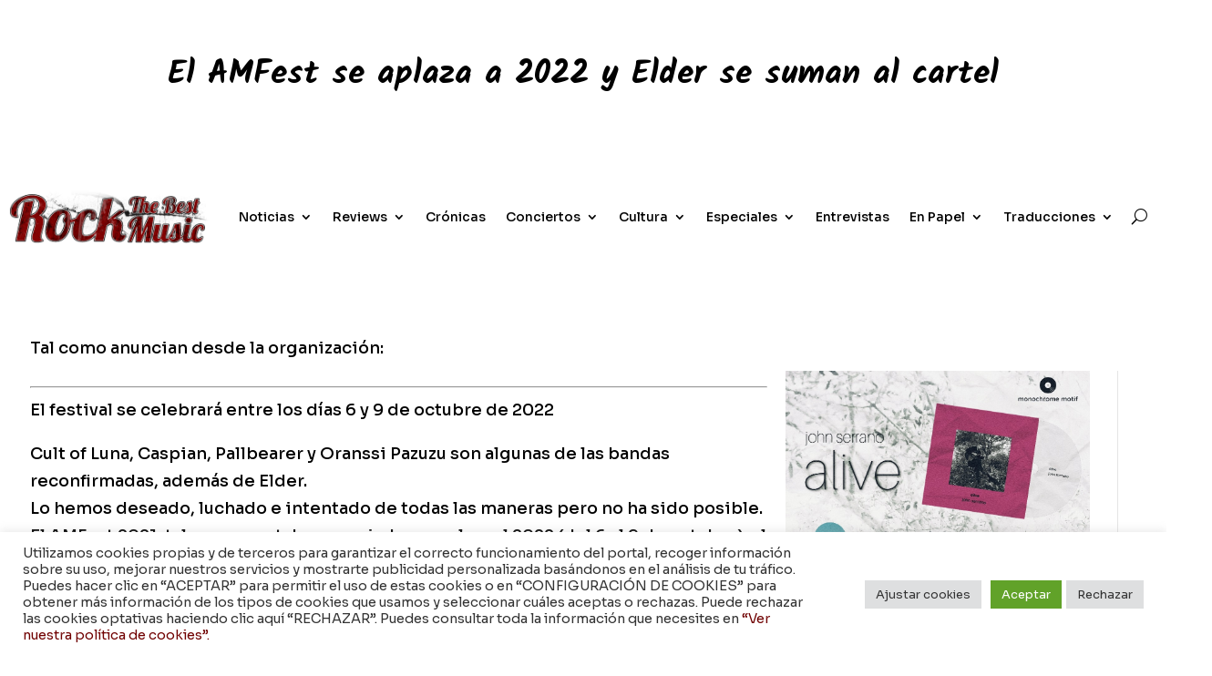

--- FILE ---
content_type: text/html; charset=utf-8
request_url: https://www.google.com/recaptcha/api2/anchor?ar=1&k=6Ld4kMcUAAAAAD0KP2naWi4n6bGvNK3W93x9hdPP&co=aHR0cHM6Ly9yb2NrdGhlYmVzdG11c2ljLmNvbTo0NDM.&hl=en&v=N67nZn4AqZkNcbeMu4prBgzg&size=invisible&anchor-ms=20000&execute-ms=30000&cb=es1tiljvznaw
body_size: 48828
content:
<!DOCTYPE HTML><html dir="ltr" lang="en"><head><meta http-equiv="Content-Type" content="text/html; charset=UTF-8">
<meta http-equiv="X-UA-Compatible" content="IE=edge">
<title>reCAPTCHA</title>
<style type="text/css">
/* cyrillic-ext */
@font-face {
  font-family: 'Roboto';
  font-style: normal;
  font-weight: 400;
  font-stretch: 100%;
  src: url(//fonts.gstatic.com/s/roboto/v48/KFO7CnqEu92Fr1ME7kSn66aGLdTylUAMa3GUBHMdazTgWw.woff2) format('woff2');
  unicode-range: U+0460-052F, U+1C80-1C8A, U+20B4, U+2DE0-2DFF, U+A640-A69F, U+FE2E-FE2F;
}
/* cyrillic */
@font-face {
  font-family: 'Roboto';
  font-style: normal;
  font-weight: 400;
  font-stretch: 100%;
  src: url(//fonts.gstatic.com/s/roboto/v48/KFO7CnqEu92Fr1ME7kSn66aGLdTylUAMa3iUBHMdazTgWw.woff2) format('woff2');
  unicode-range: U+0301, U+0400-045F, U+0490-0491, U+04B0-04B1, U+2116;
}
/* greek-ext */
@font-face {
  font-family: 'Roboto';
  font-style: normal;
  font-weight: 400;
  font-stretch: 100%;
  src: url(//fonts.gstatic.com/s/roboto/v48/KFO7CnqEu92Fr1ME7kSn66aGLdTylUAMa3CUBHMdazTgWw.woff2) format('woff2');
  unicode-range: U+1F00-1FFF;
}
/* greek */
@font-face {
  font-family: 'Roboto';
  font-style: normal;
  font-weight: 400;
  font-stretch: 100%;
  src: url(//fonts.gstatic.com/s/roboto/v48/KFO7CnqEu92Fr1ME7kSn66aGLdTylUAMa3-UBHMdazTgWw.woff2) format('woff2');
  unicode-range: U+0370-0377, U+037A-037F, U+0384-038A, U+038C, U+038E-03A1, U+03A3-03FF;
}
/* math */
@font-face {
  font-family: 'Roboto';
  font-style: normal;
  font-weight: 400;
  font-stretch: 100%;
  src: url(//fonts.gstatic.com/s/roboto/v48/KFO7CnqEu92Fr1ME7kSn66aGLdTylUAMawCUBHMdazTgWw.woff2) format('woff2');
  unicode-range: U+0302-0303, U+0305, U+0307-0308, U+0310, U+0312, U+0315, U+031A, U+0326-0327, U+032C, U+032F-0330, U+0332-0333, U+0338, U+033A, U+0346, U+034D, U+0391-03A1, U+03A3-03A9, U+03B1-03C9, U+03D1, U+03D5-03D6, U+03F0-03F1, U+03F4-03F5, U+2016-2017, U+2034-2038, U+203C, U+2040, U+2043, U+2047, U+2050, U+2057, U+205F, U+2070-2071, U+2074-208E, U+2090-209C, U+20D0-20DC, U+20E1, U+20E5-20EF, U+2100-2112, U+2114-2115, U+2117-2121, U+2123-214F, U+2190, U+2192, U+2194-21AE, U+21B0-21E5, U+21F1-21F2, U+21F4-2211, U+2213-2214, U+2216-22FF, U+2308-230B, U+2310, U+2319, U+231C-2321, U+2336-237A, U+237C, U+2395, U+239B-23B7, U+23D0, U+23DC-23E1, U+2474-2475, U+25AF, U+25B3, U+25B7, U+25BD, U+25C1, U+25CA, U+25CC, U+25FB, U+266D-266F, U+27C0-27FF, U+2900-2AFF, U+2B0E-2B11, U+2B30-2B4C, U+2BFE, U+3030, U+FF5B, U+FF5D, U+1D400-1D7FF, U+1EE00-1EEFF;
}
/* symbols */
@font-face {
  font-family: 'Roboto';
  font-style: normal;
  font-weight: 400;
  font-stretch: 100%;
  src: url(//fonts.gstatic.com/s/roboto/v48/KFO7CnqEu92Fr1ME7kSn66aGLdTylUAMaxKUBHMdazTgWw.woff2) format('woff2');
  unicode-range: U+0001-000C, U+000E-001F, U+007F-009F, U+20DD-20E0, U+20E2-20E4, U+2150-218F, U+2190, U+2192, U+2194-2199, U+21AF, U+21E6-21F0, U+21F3, U+2218-2219, U+2299, U+22C4-22C6, U+2300-243F, U+2440-244A, U+2460-24FF, U+25A0-27BF, U+2800-28FF, U+2921-2922, U+2981, U+29BF, U+29EB, U+2B00-2BFF, U+4DC0-4DFF, U+FFF9-FFFB, U+10140-1018E, U+10190-1019C, U+101A0, U+101D0-101FD, U+102E0-102FB, U+10E60-10E7E, U+1D2C0-1D2D3, U+1D2E0-1D37F, U+1F000-1F0FF, U+1F100-1F1AD, U+1F1E6-1F1FF, U+1F30D-1F30F, U+1F315, U+1F31C, U+1F31E, U+1F320-1F32C, U+1F336, U+1F378, U+1F37D, U+1F382, U+1F393-1F39F, U+1F3A7-1F3A8, U+1F3AC-1F3AF, U+1F3C2, U+1F3C4-1F3C6, U+1F3CA-1F3CE, U+1F3D4-1F3E0, U+1F3ED, U+1F3F1-1F3F3, U+1F3F5-1F3F7, U+1F408, U+1F415, U+1F41F, U+1F426, U+1F43F, U+1F441-1F442, U+1F444, U+1F446-1F449, U+1F44C-1F44E, U+1F453, U+1F46A, U+1F47D, U+1F4A3, U+1F4B0, U+1F4B3, U+1F4B9, U+1F4BB, U+1F4BF, U+1F4C8-1F4CB, U+1F4D6, U+1F4DA, U+1F4DF, U+1F4E3-1F4E6, U+1F4EA-1F4ED, U+1F4F7, U+1F4F9-1F4FB, U+1F4FD-1F4FE, U+1F503, U+1F507-1F50B, U+1F50D, U+1F512-1F513, U+1F53E-1F54A, U+1F54F-1F5FA, U+1F610, U+1F650-1F67F, U+1F687, U+1F68D, U+1F691, U+1F694, U+1F698, U+1F6AD, U+1F6B2, U+1F6B9-1F6BA, U+1F6BC, U+1F6C6-1F6CF, U+1F6D3-1F6D7, U+1F6E0-1F6EA, U+1F6F0-1F6F3, U+1F6F7-1F6FC, U+1F700-1F7FF, U+1F800-1F80B, U+1F810-1F847, U+1F850-1F859, U+1F860-1F887, U+1F890-1F8AD, U+1F8B0-1F8BB, U+1F8C0-1F8C1, U+1F900-1F90B, U+1F93B, U+1F946, U+1F984, U+1F996, U+1F9E9, U+1FA00-1FA6F, U+1FA70-1FA7C, U+1FA80-1FA89, U+1FA8F-1FAC6, U+1FACE-1FADC, U+1FADF-1FAE9, U+1FAF0-1FAF8, U+1FB00-1FBFF;
}
/* vietnamese */
@font-face {
  font-family: 'Roboto';
  font-style: normal;
  font-weight: 400;
  font-stretch: 100%;
  src: url(//fonts.gstatic.com/s/roboto/v48/KFO7CnqEu92Fr1ME7kSn66aGLdTylUAMa3OUBHMdazTgWw.woff2) format('woff2');
  unicode-range: U+0102-0103, U+0110-0111, U+0128-0129, U+0168-0169, U+01A0-01A1, U+01AF-01B0, U+0300-0301, U+0303-0304, U+0308-0309, U+0323, U+0329, U+1EA0-1EF9, U+20AB;
}
/* latin-ext */
@font-face {
  font-family: 'Roboto';
  font-style: normal;
  font-weight: 400;
  font-stretch: 100%;
  src: url(//fonts.gstatic.com/s/roboto/v48/KFO7CnqEu92Fr1ME7kSn66aGLdTylUAMa3KUBHMdazTgWw.woff2) format('woff2');
  unicode-range: U+0100-02BA, U+02BD-02C5, U+02C7-02CC, U+02CE-02D7, U+02DD-02FF, U+0304, U+0308, U+0329, U+1D00-1DBF, U+1E00-1E9F, U+1EF2-1EFF, U+2020, U+20A0-20AB, U+20AD-20C0, U+2113, U+2C60-2C7F, U+A720-A7FF;
}
/* latin */
@font-face {
  font-family: 'Roboto';
  font-style: normal;
  font-weight: 400;
  font-stretch: 100%;
  src: url(//fonts.gstatic.com/s/roboto/v48/KFO7CnqEu92Fr1ME7kSn66aGLdTylUAMa3yUBHMdazQ.woff2) format('woff2');
  unicode-range: U+0000-00FF, U+0131, U+0152-0153, U+02BB-02BC, U+02C6, U+02DA, U+02DC, U+0304, U+0308, U+0329, U+2000-206F, U+20AC, U+2122, U+2191, U+2193, U+2212, U+2215, U+FEFF, U+FFFD;
}
/* cyrillic-ext */
@font-face {
  font-family: 'Roboto';
  font-style: normal;
  font-weight: 500;
  font-stretch: 100%;
  src: url(//fonts.gstatic.com/s/roboto/v48/KFO7CnqEu92Fr1ME7kSn66aGLdTylUAMa3GUBHMdazTgWw.woff2) format('woff2');
  unicode-range: U+0460-052F, U+1C80-1C8A, U+20B4, U+2DE0-2DFF, U+A640-A69F, U+FE2E-FE2F;
}
/* cyrillic */
@font-face {
  font-family: 'Roboto';
  font-style: normal;
  font-weight: 500;
  font-stretch: 100%;
  src: url(//fonts.gstatic.com/s/roboto/v48/KFO7CnqEu92Fr1ME7kSn66aGLdTylUAMa3iUBHMdazTgWw.woff2) format('woff2');
  unicode-range: U+0301, U+0400-045F, U+0490-0491, U+04B0-04B1, U+2116;
}
/* greek-ext */
@font-face {
  font-family: 'Roboto';
  font-style: normal;
  font-weight: 500;
  font-stretch: 100%;
  src: url(//fonts.gstatic.com/s/roboto/v48/KFO7CnqEu92Fr1ME7kSn66aGLdTylUAMa3CUBHMdazTgWw.woff2) format('woff2');
  unicode-range: U+1F00-1FFF;
}
/* greek */
@font-face {
  font-family: 'Roboto';
  font-style: normal;
  font-weight: 500;
  font-stretch: 100%;
  src: url(//fonts.gstatic.com/s/roboto/v48/KFO7CnqEu92Fr1ME7kSn66aGLdTylUAMa3-UBHMdazTgWw.woff2) format('woff2');
  unicode-range: U+0370-0377, U+037A-037F, U+0384-038A, U+038C, U+038E-03A1, U+03A3-03FF;
}
/* math */
@font-face {
  font-family: 'Roboto';
  font-style: normal;
  font-weight: 500;
  font-stretch: 100%;
  src: url(//fonts.gstatic.com/s/roboto/v48/KFO7CnqEu92Fr1ME7kSn66aGLdTylUAMawCUBHMdazTgWw.woff2) format('woff2');
  unicode-range: U+0302-0303, U+0305, U+0307-0308, U+0310, U+0312, U+0315, U+031A, U+0326-0327, U+032C, U+032F-0330, U+0332-0333, U+0338, U+033A, U+0346, U+034D, U+0391-03A1, U+03A3-03A9, U+03B1-03C9, U+03D1, U+03D5-03D6, U+03F0-03F1, U+03F4-03F5, U+2016-2017, U+2034-2038, U+203C, U+2040, U+2043, U+2047, U+2050, U+2057, U+205F, U+2070-2071, U+2074-208E, U+2090-209C, U+20D0-20DC, U+20E1, U+20E5-20EF, U+2100-2112, U+2114-2115, U+2117-2121, U+2123-214F, U+2190, U+2192, U+2194-21AE, U+21B0-21E5, U+21F1-21F2, U+21F4-2211, U+2213-2214, U+2216-22FF, U+2308-230B, U+2310, U+2319, U+231C-2321, U+2336-237A, U+237C, U+2395, U+239B-23B7, U+23D0, U+23DC-23E1, U+2474-2475, U+25AF, U+25B3, U+25B7, U+25BD, U+25C1, U+25CA, U+25CC, U+25FB, U+266D-266F, U+27C0-27FF, U+2900-2AFF, U+2B0E-2B11, U+2B30-2B4C, U+2BFE, U+3030, U+FF5B, U+FF5D, U+1D400-1D7FF, U+1EE00-1EEFF;
}
/* symbols */
@font-face {
  font-family: 'Roboto';
  font-style: normal;
  font-weight: 500;
  font-stretch: 100%;
  src: url(//fonts.gstatic.com/s/roboto/v48/KFO7CnqEu92Fr1ME7kSn66aGLdTylUAMaxKUBHMdazTgWw.woff2) format('woff2');
  unicode-range: U+0001-000C, U+000E-001F, U+007F-009F, U+20DD-20E0, U+20E2-20E4, U+2150-218F, U+2190, U+2192, U+2194-2199, U+21AF, U+21E6-21F0, U+21F3, U+2218-2219, U+2299, U+22C4-22C6, U+2300-243F, U+2440-244A, U+2460-24FF, U+25A0-27BF, U+2800-28FF, U+2921-2922, U+2981, U+29BF, U+29EB, U+2B00-2BFF, U+4DC0-4DFF, U+FFF9-FFFB, U+10140-1018E, U+10190-1019C, U+101A0, U+101D0-101FD, U+102E0-102FB, U+10E60-10E7E, U+1D2C0-1D2D3, U+1D2E0-1D37F, U+1F000-1F0FF, U+1F100-1F1AD, U+1F1E6-1F1FF, U+1F30D-1F30F, U+1F315, U+1F31C, U+1F31E, U+1F320-1F32C, U+1F336, U+1F378, U+1F37D, U+1F382, U+1F393-1F39F, U+1F3A7-1F3A8, U+1F3AC-1F3AF, U+1F3C2, U+1F3C4-1F3C6, U+1F3CA-1F3CE, U+1F3D4-1F3E0, U+1F3ED, U+1F3F1-1F3F3, U+1F3F5-1F3F7, U+1F408, U+1F415, U+1F41F, U+1F426, U+1F43F, U+1F441-1F442, U+1F444, U+1F446-1F449, U+1F44C-1F44E, U+1F453, U+1F46A, U+1F47D, U+1F4A3, U+1F4B0, U+1F4B3, U+1F4B9, U+1F4BB, U+1F4BF, U+1F4C8-1F4CB, U+1F4D6, U+1F4DA, U+1F4DF, U+1F4E3-1F4E6, U+1F4EA-1F4ED, U+1F4F7, U+1F4F9-1F4FB, U+1F4FD-1F4FE, U+1F503, U+1F507-1F50B, U+1F50D, U+1F512-1F513, U+1F53E-1F54A, U+1F54F-1F5FA, U+1F610, U+1F650-1F67F, U+1F687, U+1F68D, U+1F691, U+1F694, U+1F698, U+1F6AD, U+1F6B2, U+1F6B9-1F6BA, U+1F6BC, U+1F6C6-1F6CF, U+1F6D3-1F6D7, U+1F6E0-1F6EA, U+1F6F0-1F6F3, U+1F6F7-1F6FC, U+1F700-1F7FF, U+1F800-1F80B, U+1F810-1F847, U+1F850-1F859, U+1F860-1F887, U+1F890-1F8AD, U+1F8B0-1F8BB, U+1F8C0-1F8C1, U+1F900-1F90B, U+1F93B, U+1F946, U+1F984, U+1F996, U+1F9E9, U+1FA00-1FA6F, U+1FA70-1FA7C, U+1FA80-1FA89, U+1FA8F-1FAC6, U+1FACE-1FADC, U+1FADF-1FAE9, U+1FAF0-1FAF8, U+1FB00-1FBFF;
}
/* vietnamese */
@font-face {
  font-family: 'Roboto';
  font-style: normal;
  font-weight: 500;
  font-stretch: 100%;
  src: url(//fonts.gstatic.com/s/roboto/v48/KFO7CnqEu92Fr1ME7kSn66aGLdTylUAMa3OUBHMdazTgWw.woff2) format('woff2');
  unicode-range: U+0102-0103, U+0110-0111, U+0128-0129, U+0168-0169, U+01A0-01A1, U+01AF-01B0, U+0300-0301, U+0303-0304, U+0308-0309, U+0323, U+0329, U+1EA0-1EF9, U+20AB;
}
/* latin-ext */
@font-face {
  font-family: 'Roboto';
  font-style: normal;
  font-weight: 500;
  font-stretch: 100%;
  src: url(//fonts.gstatic.com/s/roboto/v48/KFO7CnqEu92Fr1ME7kSn66aGLdTylUAMa3KUBHMdazTgWw.woff2) format('woff2');
  unicode-range: U+0100-02BA, U+02BD-02C5, U+02C7-02CC, U+02CE-02D7, U+02DD-02FF, U+0304, U+0308, U+0329, U+1D00-1DBF, U+1E00-1E9F, U+1EF2-1EFF, U+2020, U+20A0-20AB, U+20AD-20C0, U+2113, U+2C60-2C7F, U+A720-A7FF;
}
/* latin */
@font-face {
  font-family: 'Roboto';
  font-style: normal;
  font-weight: 500;
  font-stretch: 100%;
  src: url(//fonts.gstatic.com/s/roboto/v48/KFO7CnqEu92Fr1ME7kSn66aGLdTylUAMa3yUBHMdazQ.woff2) format('woff2');
  unicode-range: U+0000-00FF, U+0131, U+0152-0153, U+02BB-02BC, U+02C6, U+02DA, U+02DC, U+0304, U+0308, U+0329, U+2000-206F, U+20AC, U+2122, U+2191, U+2193, U+2212, U+2215, U+FEFF, U+FFFD;
}
/* cyrillic-ext */
@font-face {
  font-family: 'Roboto';
  font-style: normal;
  font-weight: 900;
  font-stretch: 100%;
  src: url(//fonts.gstatic.com/s/roboto/v48/KFO7CnqEu92Fr1ME7kSn66aGLdTylUAMa3GUBHMdazTgWw.woff2) format('woff2');
  unicode-range: U+0460-052F, U+1C80-1C8A, U+20B4, U+2DE0-2DFF, U+A640-A69F, U+FE2E-FE2F;
}
/* cyrillic */
@font-face {
  font-family: 'Roboto';
  font-style: normal;
  font-weight: 900;
  font-stretch: 100%;
  src: url(//fonts.gstatic.com/s/roboto/v48/KFO7CnqEu92Fr1ME7kSn66aGLdTylUAMa3iUBHMdazTgWw.woff2) format('woff2');
  unicode-range: U+0301, U+0400-045F, U+0490-0491, U+04B0-04B1, U+2116;
}
/* greek-ext */
@font-face {
  font-family: 'Roboto';
  font-style: normal;
  font-weight: 900;
  font-stretch: 100%;
  src: url(//fonts.gstatic.com/s/roboto/v48/KFO7CnqEu92Fr1ME7kSn66aGLdTylUAMa3CUBHMdazTgWw.woff2) format('woff2');
  unicode-range: U+1F00-1FFF;
}
/* greek */
@font-face {
  font-family: 'Roboto';
  font-style: normal;
  font-weight: 900;
  font-stretch: 100%;
  src: url(//fonts.gstatic.com/s/roboto/v48/KFO7CnqEu92Fr1ME7kSn66aGLdTylUAMa3-UBHMdazTgWw.woff2) format('woff2');
  unicode-range: U+0370-0377, U+037A-037F, U+0384-038A, U+038C, U+038E-03A1, U+03A3-03FF;
}
/* math */
@font-face {
  font-family: 'Roboto';
  font-style: normal;
  font-weight: 900;
  font-stretch: 100%;
  src: url(//fonts.gstatic.com/s/roboto/v48/KFO7CnqEu92Fr1ME7kSn66aGLdTylUAMawCUBHMdazTgWw.woff2) format('woff2');
  unicode-range: U+0302-0303, U+0305, U+0307-0308, U+0310, U+0312, U+0315, U+031A, U+0326-0327, U+032C, U+032F-0330, U+0332-0333, U+0338, U+033A, U+0346, U+034D, U+0391-03A1, U+03A3-03A9, U+03B1-03C9, U+03D1, U+03D5-03D6, U+03F0-03F1, U+03F4-03F5, U+2016-2017, U+2034-2038, U+203C, U+2040, U+2043, U+2047, U+2050, U+2057, U+205F, U+2070-2071, U+2074-208E, U+2090-209C, U+20D0-20DC, U+20E1, U+20E5-20EF, U+2100-2112, U+2114-2115, U+2117-2121, U+2123-214F, U+2190, U+2192, U+2194-21AE, U+21B0-21E5, U+21F1-21F2, U+21F4-2211, U+2213-2214, U+2216-22FF, U+2308-230B, U+2310, U+2319, U+231C-2321, U+2336-237A, U+237C, U+2395, U+239B-23B7, U+23D0, U+23DC-23E1, U+2474-2475, U+25AF, U+25B3, U+25B7, U+25BD, U+25C1, U+25CA, U+25CC, U+25FB, U+266D-266F, U+27C0-27FF, U+2900-2AFF, U+2B0E-2B11, U+2B30-2B4C, U+2BFE, U+3030, U+FF5B, U+FF5D, U+1D400-1D7FF, U+1EE00-1EEFF;
}
/* symbols */
@font-face {
  font-family: 'Roboto';
  font-style: normal;
  font-weight: 900;
  font-stretch: 100%;
  src: url(//fonts.gstatic.com/s/roboto/v48/KFO7CnqEu92Fr1ME7kSn66aGLdTylUAMaxKUBHMdazTgWw.woff2) format('woff2');
  unicode-range: U+0001-000C, U+000E-001F, U+007F-009F, U+20DD-20E0, U+20E2-20E4, U+2150-218F, U+2190, U+2192, U+2194-2199, U+21AF, U+21E6-21F0, U+21F3, U+2218-2219, U+2299, U+22C4-22C6, U+2300-243F, U+2440-244A, U+2460-24FF, U+25A0-27BF, U+2800-28FF, U+2921-2922, U+2981, U+29BF, U+29EB, U+2B00-2BFF, U+4DC0-4DFF, U+FFF9-FFFB, U+10140-1018E, U+10190-1019C, U+101A0, U+101D0-101FD, U+102E0-102FB, U+10E60-10E7E, U+1D2C0-1D2D3, U+1D2E0-1D37F, U+1F000-1F0FF, U+1F100-1F1AD, U+1F1E6-1F1FF, U+1F30D-1F30F, U+1F315, U+1F31C, U+1F31E, U+1F320-1F32C, U+1F336, U+1F378, U+1F37D, U+1F382, U+1F393-1F39F, U+1F3A7-1F3A8, U+1F3AC-1F3AF, U+1F3C2, U+1F3C4-1F3C6, U+1F3CA-1F3CE, U+1F3D4-1F3E0, U+1F3ED, U+1F3F1-1F3F3, U+1F3F5-1F3F7, U+1F408, U+1F415, U+1F41F, U+1F426, U+1F43F, U+1F441-1F442, U+1F444, U+1F446-1F449, U+1F44C-1F44E, U+1F453, U+1F46A, U+1F47D, U+1F4A3, U+1F4B0, U+1F4B3, U+1F4B9, U+1F4BB, U+1F4BF, U+1F4C8-1F4CB, U+1F4D6, U+1F4DA, U+1F4DF, U+1F4E3-1F4E6, U+1F4EA-1F4ED, U+1F4F7, U+1F4F9-1F4FB, U+1F4FD-1F4FE, U+1F503, U+1F507-1F50B, U+1F50D, U+1F512-1F513, U+1F53E-1F54A, U+1F54F-1F5FA, U+1F610, U+1F650-1F67F, U+1F687, U+1F68D, U+1F691, U+1F694, U+1F698, U+1F6AD, U+1F6B2, U+1F6B9-1F6BA, U+1F6BC, U+1F6C6-1F6CF, U+1F6D3-1F6D7, U+1F6E0-1F6EA, U+1F6F0-1F6F3, U+1F6F7-1F6FC, U+1F700-1F7FF, U+1F800-1F80B, U+1F810-1F847, U+1F850-1F859, U+1F860-1F887, U+1F890-1F8AD, U+1F8B0-1F8BB, U+1F8C0-1F8C1, U+1F900-1F90B, U+1F93B, U+1F946, U+1F984, U+1F996, U+1F9E9, U+1FA00-1FA6F, U+1FA70-1FA7C, U+1FA80-1FA89, U+1FA8F-1FAC6, U+1FACE-1FADC, U+1FADF-1FAE9, U+1FAF0-1FAF8, U+1FB00-1FBFF;
}
/* vietnamese */
@font-face {
  font-family: 'Roboto';
  font-style: normal;
  font-weight: 900;
  font-stretch: 100%;
  src: url(//fonts.gstatic.com/s/roboto/v48/KFO7CnqEu92Fr1ME7kSn66aGLdTylUAMa3OUBHMdazTgWw.woff2) format('woff2');
  unicode-range: U+0102-0103, U+0110-0111, U+0128-0129, U+0168-0169, U+01A0-01A1, U+01AF-01B0, U+0300-0301, U+0303-0304, U+0308-0309, U+0323, U+0329, U+1EA0-1EF9, U+20AB;
}
/* latin-ext */
@font-face {
  font-family: 'Roboto';
  font-style: normal;
  font-weight: 900;
  font-stretch: 100%;
  src: url(//fonts.gstatic.com/s/roboto/v48/KFO7CnqEu92Fr1ME7kSn66aGLdTylUAMa3KUBHMdazTgWw.woff2) format('woff2');
  unicode-range: U+0100-02BA, U+02BD-02C5, U+02C7-02CC, U+02CE-02D7, U+02DD-02FF, U+0304, U+0308, U+0329, U+1D00-1DBF, U+1E00-1E9F, U+1EF2-1EFF, U+2020, U+20A0-20AB, U+20AD-20C0, U+2113, U+2C60-2C7F, U+A720-A7FF;
}
/* latin */
@font-face {
  font-family: 'Roboto';
  font-style: normal;
  font-weight: 900;
  font-stretch: 100%;
  src: url(//fonts.gstatic.com/s/roboto/v48/KFO7CnqEu92Fr1ME7kSn66aGLdTylUAMa3yUBHMdazQ.woff2) format('woff2');
  unicode-range: U+0000-00FF, U+0131, U+0152-0153, U+02BB-02BC, U+02C6, U+02DA, U+02DC, U+0304, U+0308, U+0329, U+2000-206F, U+20AC, U+2122, U+2191, U+2193, U+2212, U+2215, U+FEFF, U+FFFD;
}

</style>
<link rel="stylesheet" type="text/css" href="https://www.gstatic.com/recaptcha/releases/N67nZn4AqZkNcbeMu4prBgzg/styles__ltr.css">
<script nonce="USxh_b4bvS3dG96T85Ji2Q" type="text/javascript">window['__recaptcha_api'] = 'https://www.google.com/recaptcha/api2/';</script>
<script type="text/javascript" src="https://www.gstatic.com/recaptcha/releases/N67nZn4AqZkNcbeMu4prBgzg/recaptcha__en.js" nonce="USxh_b4bvS3dG96T85Ji2Q">
      
    </script></head>
<body><div id="rc-anchor-alert" class="rc-anchor-alert"></div>
<input type="hidden" id="recaptcha-token" value="[base64]">
<script type="text/javascript" nonce="USxh_b4bvS3dG96T85Ji2Q">
      recaptcha.anchor.Main.init("[\x22ainput\x22,[\x22bgdata\x22,\x22\x22,\[base64]/[base64]/MjU1Ong/[base64]/[base64]/[base64]/[base64]/[base64]/[base64]/[base64]/[base64]/[base64]/[base64]/[base64]/[base64]/[base64]/[base64]/[base64]\\u003d\x22,\[base64]\x22,\x22TxNPNcKLwqDDqGgQaHA/wpE8OmbDt1vCnCl+ecO6w7MIw5PCuH3DmmDCpzXDn3DCjCfDpcKXScKcaiAAw4A4GShpw4Yrw74BBcKPLgEjV0U1JyUXwr7CqGrDjwrCosO2w6EvwoUMw6zDisKhw71sRMOuwqvDu8OECDTCnmbDmsK1wqA8wo0kw4Q/MV7CtWBow50OfxPCosOpEsOFWHnCukIIIMOawrwrdW8+N8ODw4bClTUvwobDmcKWw4vDjMOrNxtWaMKCwrzCssOUZD/Cg8Oow6nChCfCqsOIwqHCtsKVwphVPgDCrMKGUcOIUCLCq8K/wonClj8IwonDl1wvwoDCswwXwq/CoMKlwo9mw6QVwpXDicKdSsOtwrfDqidZw6sqwr9ew5LDqcKtw64Xw7JjKsOgJCzDmU/DosOow7Yrw7gQw4Q4w4ofUxZFA8KHCMKbwpU3Cl7DpyXDmcOVQ0QlEsK+Ikxmw4sTw5HDicOqw6rCucK0BMK1ZMOKX33DrcK2J8Kfw6LCncOSP8O1wqXCl2DDqW/DrQ3DkCo5HMKYB8O1Rj3DgcKLB2Ybw4zCiD7Cjmk7wr/DvMKcw68wwq3CuMOaOcKKNMKXOMOGwrMLKz7CqUBHYg7CgcOGahEiFcKDwosrwoklQcObw7BXw71hwrhTVcOcAcK8w7NXVTZuw5xHwoHCucOTS8OjZT/CtMOUw5dGw6/[base64]/CjT9YPMKjwqfCgh3CinfCqsKIwojDmsOKTXNrMEDDiEUbexVEI8OGworCq3hvaVZzdzHCvcKcdsODfMOWE8KMP8OjwohQKgXDhMOOHVTDmcKFw5gCPsOFw5d4wojCnHdKwpTDulU4PcOubsOdQsOaWlfCin/DpytgwoXDuR/CtHUyFWTDu8K2OcOKWy/DrEJ6KcKVwp18MgnCjSxLw5pqw6DCncO5wqt5XWzCoh/CvSgFw4fDkj0Bwq/[base64]/[base64]/DucKww4nDjcO8c8Orw5Agwp3ClMKJFGAOYRk4KMKnwqXCnVvDhFbCkmMowroxwp7CvsOQPcKjLjfDnn45R8ODwq7ChUxGdChzwoPClRJ3w6llZ1jDkw/CqG4DDcKqw63DkcKrw6EXAHfDlsO3wqzCqsO9AsKPYsOLYMK/w5zDigTDgGrDmcOJIMK2BDXDoAJAFsO6wo02JcO4woUcPsK9w7Bewr5ROMOYwpbDk8K7SScvw7LDosKwAWvCgEbDucOoSzTDsgR+FSdYw4/Cq3HDpiLDuRkFclDDojfCgGFZahoVw4bDgcO2R0LDp25ZJiJrJcO6wqjDrXxdw7YBw44Cw4EOwr3Ct8OWHBfDtcOFwr04wr/CskMHwqJwCXAjaEbDoEjCvlR+w4d1Q8OTLCAkwqHCn8O7wo/Drx8yWcOfw49WERADwqrDp8KAwoPCgMKdw53CocOXw47CpMKmXnJnwqjCmS5jeArDocO+LcOiw4DDtcKmw6VQw5PCucKzwqDCocONA2XCoRRBw4zCs1rDtR7ChcOYw7NJU8KhcsOAdhLCmFQiwpDDicK/wo11wrvCjsKbwrjDshIWDcOUw6HCpsKqw448BsK5VS7DlcOaL3/Dk8OTKsOlagJfB1gawo9jaT8EEcOQfMK2wqXCtcKPw4JWEsKJVcOjCDhvd8K/w7zCqAbDtGXCkirCpXRgRcKTRsOKwoNSw4s9w642ZQnDhMKTWVbCm8KPScKjw4FEw5tjBcKFwoHCsMOJwrzDqQ/DjsOSw5fCv8KteVzCtmpqb8ONwpnClMKuwr90FSRhOFjClSF9wpHCo3Ihw4/[base64]/Dg1cfw4BQTsOXwr4DHcOrw57Cp8KFw6s/woXCi8ORfMK9wphmwrvDoXAbHcO8wpMuw4nCkSbCqCPCuilPwohSbW/[base64]/DklPDlcOaaEHCg8OzY8KwwqXDlMONw6fCt8KPw4dfw4snwqV0wp/[base64]/ChV7DpDJGw7fCsS7CucKCFnwawpPDiMKdJnTClcKlw5o+K2vDv2bCkMKbwqLCmTNxwq7CjDDCj8ODw7tTwpY5w5vDsB9dAMK9w5vDglUsFcODWMKSJg3Dj8K/dirDi8K/[base64]/Cj8KnQhnCn8KlTEHCrsOLwpQpMiwhwpXDiDAldsOIV8Oew5rCgjDCkcK1UcOuw4zCgwVAWhHChSDCu8Kcwr9vw7vCjMKuwrTCrArDmMKxwofDqk9tw77CsVDDs8OUC1YLWgHCisO2ICHDq8KNwqIow7TCkUFWw5Nyw7vCmi7Cv8O6wr/[base64]/DiEMCBnDClV8RwqTCi3LCvkXDmMKHfks4w4zCkyDDjzzDocKrw67Ch8KZw61rwqRcBGPDjGBtw7DCvcKtCcK9wqjCnsK+wpsvAMObLsKnwqlbw5wiWwUZfxfDlMOfw5jDvBvCh1nDt0TCj28iXgMVaRrDrMKmaEI9w5rCoMKowohDDsOBwpd/TgTCo2ssw7rDmsOhw5rDoXEreg3Dil0gwqsBG8OcwpHCgQXDn8OLw6EpwpE+w4Nvw7YuwrTDlMO9w5bCvMOsF8Kuw4Vpw6LCtiwuXMOlJsKhw7HDr8Kuwo/[base64]/DrmPDhAnDmWY2w63DtMKfw5DDj8K/w5/CpyAuw44waMKecGTCpCPCukkBwrAcJXk8EcKzwpRsPGhDPVjChV7Cm8K6OMOBZGzChxYLw718w43CjElFw7wRZBnCh8KrwqJcw73CrcOGTkZZwqbDr8KEw5Z8EsO+w7h0w4/DvMO0wpgdw55Zw4zCpsKJQznDpzbCjMOKO2x7wpl3CGvDj8K0MsK+w4Z4w5dLw4DDkcKAwogQwqnCuMOZw6bCjlZjcAPCmcKIwpPDoERYw7RcwpXCultywprChXTDmcOkw6hTw7/CrcOLw6MBeMOII8ONwpPCosKdwopySVwJw5d+w4PCmyHClBIgbxdbPFHCssKpV8OmwoV3LMKUXsKKaW95a8KjcysFwrs/[base64]/[base64]/ClsK5bB5lw5IQw5HDq8Kxw6guw7XDlBogw4zCrDzCgEnDqcKPwqcWwpzCmMOAwrMkw7PDn8Oew6/Dr8O0VcOXH0rDqUYFwobCg8Oawq1RwqHDocODw7Y/WBzDhcOow48nwrd7w47CnAdJw7s0woDDlwRZwp5CdH3CocKXwoEoPHdJwovCr8O6GnZdMcOAw7s0w5QGU1BbZMOpwoMcMWIkW2AKwqIDeMOsw5sPw4Icw6fDo8Oaw4hGYcK3ZE/[base64]/[base64]/DgcK8w4ASMcORQ8KhwpDDrcOLXcKVZRsKwrEUA8KQZ8Ksw6jChg9Jwp1FIxR/[base64]/w64jWxwPwpfCk8Kfw4TCoMKzSiccw6cQwo9CXAlVYsObYBbDtcOYw7PCksKqwqfDocOewp/CkDPCqMOMGnLCrTknQmREwq3DocOHIsOCJMKDK23DhMKMw4gnasKLCEt/X8KddcKZY13Cn0jDgMOrwrPDr8OLD8OEwp7DusKYw4rDuXVqw48Hw7xNNmwFIQJlw6PClnjCsEPDmRfCpjDDh1/DnhPDu8Orw5okD0bCmGxgWsOzwpcFwrzDisK/wqdgw4k+D8O5EsKVwpFsAsKCwprCucKkw61vw7pJw7knwrtUGsO3wr53Hi3DqXsVw4jDtiDCucOwwq0eDl/CqCRBw7hXwqVAZcOUfsOmw7I9w4hhwqxSwqpNbHzDiyvCgjjDpXxyw4PDmcKtQMOgw7/DtsK9wprDqsK1wqzDpcOvw77Dm8KCMTJTUVhfw73DjT46K8KwLsOhBMKlwrMpwqzDiCRwwo8NwpxTwpRMbGsuw41SX2sURMKbIsOaAWsvw4HDqcO1w77CtQ8RacOIYTnCqsO6LsKaWkvCjMOzwqwpEcKYY8Ktw7ooS8O2V8KXw7U8w7d4wq3Dn8OMwo/CmzrDicKFwo4uDsOzY8OfI8KAEGzDh8OLEzgRdBhZwpFmwqrChMOdwoQZwp7CqBkqwqnCgsOdworDqsOTwr/Cn8OyOMKgEcOyb0MmAsObD8OHPsKAw5dywqVff3wbacKbw74LX8OQw6zDhMOUwqEjPwTCuMOSBsOMwp/DsyPDtB8Owp0UwrBzwpIRKsOeB8KWw6w5TEvDn3LCqVbCncO+WRM7TD0zw77DqgdKHMKbw5p4wqIYwo3DskXDtsO+A8K1RMKXA8OiwpAFwqgccmk+PEM/wrEyw7gRw5ESRibDjcKEX8Okw5hcwqzCi8Kdw4LCrn5swpjCgsKZBMKrw5TCu8KHCm/DiGjDtcKnwqbDt8KafsKJACfCt8KTw5rDlgHDn8OTGQ3CssK/dEk0w4Vpw6nDr0DDvW7DnMKQw5kGIX7DjkjCt8KNS8ODc8OJF8OdfgzDgn1Kwr5kZMOcNjdXXQxPwqvCtsK4GDbCnMOww5bCisOvZlknBxHDosOxZcOYWicfIUFZw4fCmRp6w4jDhcOaBSgAw4/CrMKmwqhGw7k8w6TCsG9Cw7UwNjFHw63Do8KMwqrCjmbDvTd4dMK3AMOCworDpMODwqUrE1luZkUxTMODRcKiPcORLHjCgcKOa8KSMcKQw5zDsxrCghwfPEAzw5TCt8KUEyTCjMO6C0/CvsK+CSXCggrCm1PDiQLDuMKKw6wiw7jCsX9pfE/Cl8OEdsO+w68Tf13CtsOnJzENw5wUCWdHNkdoworDoMOIwrkgwo3DhMKSDMOlWMKgN3DDlsKwP8OFNcOMw7hFcg7Cg8OeHMOwAsK4wrNOMDFZwrTDvAoMMsOKwojDuMKOwpFvw4fCtRhAIxVjLMKWIsK/[base64]/FcO3dMOJM8KEw4/ClFfDinrDgcKQRU/Con/CncKVf8K5wrvDm8OZw4lGw5bCp25THljCjMK9w6DDmh/DrsK6wr0PCsObU8OlRMKBwqZiw4PDtzbDlGTCnG3CnCjDhhvDmMOEwqxywqfDisOpwpJywp52wo0KwoFaw5nDicKScxPDghHCuSPCjcOqWsOnT8K9NsOaLcOyEcKHEiBYTEvCtMK/F8OSwocLLToMIcOpw6JsMsOlf8O4KMK+wpnDqMOUwo0iQ8OpDTjCj2HDtkPCjmrCo25fwrBRXlhcD8KXwqjDlCTDvWg2wpTCoUPCpMKxRsK7wpwqwonDv8KMw6kIw7/Cp8Ohw6JOwo41wqrDlsKGwpzChRLDnUnCg8OGN2fCosKPNMKzw7LDuGnDg8KKw6p+c8Kzw54XFsOfWMKkwolKNsKPw6PDk8ONWyvChUjDsFguwok/V0lGCRTDu1/CoMOrQQ9Iw5c0wr19w7DDqcKQwogYPsKqw59bwpkbwpzCkR/Dq3PCmcKqw5nDvFHCnMOmwpHCoSPCtMOGZcKbNy/CtTTDklnDj8OqCGtHwonDmcOLw6hedDZFw4nDm3nDh8KbVR/CvMO+w4TCosKDwqnCpsKHwrYwwo/Cs0XChAHDuFjDv8KKaQzDqsKBAsOqQsOQN1Fnw7LCll7DuVYOwp/Ch8O4wrd5C8KOGSp/LsK6w7EgwpnCu8KKQcKFJ00mwpfDmWPDqlhyAgHDvsO+wpR/w7Jawp/[base64]/w5jDhcOtwo7Dj8KpOMKGw7cMQsKYw57ClMOywrDCqcK6w70dGcOfUcOHw4zDh8K/w61Cw4LDnsOGGScmJ0Vow4JAECEbw5NEwqogSyjDgMKpw54xwrwAZmPCh8OWTB/[base64]/CrknDjHJRC8OIwovCtcKgKx5nVMOtw5ZXw7bCpwjCj8KMXncRw64hwpFMFMKEUCQpfMOCecOlw7vClz9Awr1WwonDkn89wp57wr7CvMKrUsOSwq/DgBo/w45PG214w4XDpsOkw6nDmMKrAGXDgj/DjsKZXFlrAiDDusOBOcO+QU5hPi8cL1HDgMOIFkEHLERWwqfCu3/CvcK1wolmw4rCkxshw7cRw5cuRn7DtcO6EsO1wrzDhsKNUcO8AcOMEkhtFQY4BT5Ww63CiHjCugUPfFXDksKbE3nDqcK/[base64]/w5MmwqzDmg7CnhLDlgRaw5IcwqTDjMO5wpgUMlXDksOMwoXDmhF2wqDDi8KtBsKKw7rDphTDtMOKwrvCgcKewqDDosOwwrTDsVfDvsOtw4NKenhlwrbCoMOWw4bCig00GTnCv3RgacKxIsOKw6nDjsKFwoF+wolpVMO9WyzDjSXDhA/DgcK+KcOzw6BhM8O+Z8OjwrDCgcO/[base64]/Dkw3DocKIwqbDicO2wrRBalPClBPChkRrIsKtwqfDpA3CjWjCvU1hAcKqwpILNWImAMKywpMww4XDs8OWw5NbwpDDtAsAwrPCrD7CtcKAwrZ2XxzDviHCmyXCuRTDnMOmw4JgwrjCkiIlDsK4dSTDjwhDHgfCtA/DtcOBw4/Cg8OiwqfDiDLCmFoyX8OXwo3CkMOGZcKaw7lfwrXDpMKYwol2wpcTw7FNEMO/wpZTbMKEwp8awp81VcKxw7s0w4TDjnkCw57CvcKOLn3CmQA9LD7Dh8KzeMO5w4PCm8O+wqMpWX/DlsOew6nCrcKCQsOnKQXCt2B7w4BJw5TCg8OOw5rDp8K4S8KYwr0swpwjwqDCmMOyXRxxan17wqJQwoo8w6vChcKPw53DgyrCvWjDocK1CBnCicKsS8OUZ8KwGsK+aA/CocOBwqsjwr3Dml9hI3jDhsKqwqRwVcKRU2PCtTDDkSQ8wrNyYQRtwpZpPcO2KSbDrFbDk8K8w5dowqU2w4LCiVzDmcKJw6JOwoZSwrRNwoU4bjXCn8OlwqA0C8KzY8O4wodFeDB1cDg5B8KOw5MEw4TDv3I8wqHDpmAgfsO4AcOxbMOFVMK1w7R2McOywplDwq/[base64]/[base64]/DkSHDi1TDj8O8NMOtIwU4w7PDnD7DiRbDpm9gw4B1FMO+wqrDhjdLwqpCwqICQMOpwrByGRzDjBTDucKBw4l/AsKRw4NDw5Bqwol4w61Iwp0cw4/Cn8K1CV/[base64]/CpMODw7YywqXDu8OQRn7DkSR1UAzDigtzw6xzAGXDoxnCq8KQXx/[base64]/w5jDlVjCpkHDgHFmAcKsw4zCjsO7wqbDvsKlfcOEwpvDok08MD/CmSnCmANiK8K3w7LDmQHDqH4PNsOqwoRgwrk2AifCqEwOacKdwo/Co8OTw4QUMcK0OMOiw5BnwoEZwoPDp8KswrMzYGLCvsO/[base64]/JTjCgcKBw70gwrlCBHBCw5fCj3Ugwo1SwrPDhTIpBCZrw5gcwrfCkiAOw7NVwrTDtnTDsMKDScOMw7/Cj8KEQMOFwrI/acOkw6ELw7ExwqTDjMOROC8iwr/[base64]/Dvn7DnznChsOJwpp0d8OVV1ZbB8KNecOYNjdbKCLCtjDDjsO8w7/CtyBywokwRVw2w4tSwpJ/wqTCiEjCilNLw7sNWnLCh8KqwprChsOSKgl+RcKbQX8Gw4M1NcKBVMKuZsO5wp4mw6PDv8Ofwoh/wrp7GcK7w5DCiSbDnjhnwqHDm8K4O8K5w7lxDl3Cly7Cs8KMBMORJ8K8EVvCvFFnCsKiw6TCvMOxwpBVw5DCs8KzJsKSFmtiVMKoN3dyAE3DgsOCw4Jyw6fDhh7DiMOfYsKiw55BXMK1w6/Cn8ODewPDi2XCj8KUa8OCw6HCqhvDpgYOH8OUMcORwofCtmTDmcKYw5rCu8KKwpkDWDnCmMO2Km4nN8O/wrIIwqUBwqzCuwh3wro9wrbCnAAyFFE2BDrCosOifMO/VB0Ow7NCWcOLwq4CQcK3wp4Zw6nDkmUgfMKYCFB2PMOOTGrCiTTCu8OEayrDpD4qwr1ySDYDw6vDsgjCqFpYTEgKw4LCjAV4woAhwpYgwq47f8K4w4bDsWLDk8ORw5zDqcKzw6ZTBsOzwqg1w5oMwoBeZcOgesKvw4fDhcO3wq7DjV/CnMOnw7vDicOnw6QYVkYNw7HCr0LDicOFVmpkI8OVQhZWw4LDu8O3w77DvBNFwoISwoFzwr7DiMK/A0IBw5bDjcO+f8O8w44ECDHCv8OzNiIdw7BafMKowqHDqzfCj23CtcOBEUHDjMOOw7DDnMOecHfCt8Osw4UeQGDCscK4wph6w4fCkxNfRHzDkwrClsOUUyrDjcKZMXF6JMKlC8OYeMOywo8Cwq/Cgioze8K7DcKqXMKAE8OCBjDClErDvXjDscKyfcOnE8K/[base64]/[base64]/CpMOBw4fDjsODD2N3w79IBcOKw5fCjD/DpcOcw4ZlwoJrNcKDC8KUSE/Dv8KVwr/DpEgrQw8Qw6EadMKZw7LCvMO4UGVXw4NOPsO6U1jDh8K8wrFyJsOJW3fDrsK2K8K0JE0jZcKEMQ0cRSsRwoTDp8O8NcOTwqh2TyrChl/CuMKXSyQewqM0LMO/Nl/[base64]/[base64]/BnzDtsKYNcKSw4ETwos0w6oEwrrDncKkwqrDnkJJFVDDjcOgw7bDqsORwrzDsR9iwotRw6fDmlDCuMO1IsKVwpzDh8KYfsOuUEI2FcORwrDDngHDosOHQMKAw7lawo1RwprCv8Osw6/DvHPCn8O4FsKewrPDssKgZcKcwqICwr8Qw6EoEMO3wotuw6plSXzCgR3Do8OwTMKOwoXDhBHClDBzS2jDmcOEw77DjcOAw5fCpMKNwqDDtB/DnBYewo5Ww4DCrcKzwqHCpcOxwovClFLDn8OAKHB5RANlw4LCpRzDj8K0ScOYCsOTw5/Cl8OMJcKkw53CvknDhcOQTMOlMw7CoXIdwqtRwqNUYcORworDqTokwo1MNzBzwpvCkmfDlsKUWcKww73DszgKcSLDhyNEYlLDqlZ9w6QpTMOBwrRZUcKQwohKwroZFcK3WsKIwqbDsMOSwpVQJnXDt0/Di2QFW1ARw5ETwq7DssKfw5ILR8Oqw5PCmjPCiRjDonvCp8Oqwpo/wpLCmcOKScOlNMKcwrx/w70NMizCs8KlwpXCqsOWDELDi8KOwo/Dhg8Lw6E7w70Iw49xLCtCw7vDusOSTQxowpxNTxJ2HMKhUMOrwrcmfU/DicOCfiPDoFs5LsOdA2TCisOBPcKwUidjQVfDqcKEQWFjw4nCvQ/CtMOaIxzDgcKkDnNPw5JdwpAAw6sKw4Q3X8OtNknDtsKaOsOnE0BtwqrDuCXCucOiw5dSw7IEe8O8w6xiw5RmwqDDt8OGwpU0DTlYwqrDqMKbb8OIZ0jCnWxRwrjDncO3w6gdLl1Sw7XCvsOYSz5kwr7DnMO6VcOaw7TDsEQnfUHCvMKOd8KYwpTCogPChcO4wr/CjMOrRlJPVcKcwpMwwqjCs8KEwprCiBnDu8KqwrYvVMOew7NwEMOdwr14KsOrIcK4w51ZHMKzJsOlwqTDknkjw4McwoIJwoYDHsOgw7Znw7kGw4VCwqTClcOhw7xAUVPDocKIw5gnRcKpw6E9woZ+w5DCmE/[base64]/[base64]/DncK6WSHDocOKOgfCpQHDum02XMORwr44w7/CkzbCg8KWw7/CpsKGVMKewqxGwrHDvsO5wqlZw6XCscKuaMOFw6tKWcOjTjZ6w7jCu8O5wqAyC0rDpVrCshoYdCkcw47Cn8OpwqTCscKyZcOVw5rDk35iFsKnwqtCwr7CmcKoBCzCocKuw6zCunYhw7nCshZ5wol/[base64]/CqcKkNMOufsK6w7PCvsKafMOPwrHCrMOywp/CiF/CssOsJ04MSmrCjBUkwqhFw6Epw7jCv3twdcKmesOVFsOywpR2TsOVwrTCqsKLBwTDhcKbwrEdJ8K0XlcHwqxIHcKMWCc1bHUTwrgvZTFpccOpbMK2QcOBwozCp8Oxw4Vnw4AEesOswq9sZH00wqLDu0oyGsOxe2INworDucKUw4dUw5fChMOxSsO7w67DvxXCiMO/McKTw4vDjE7ClwrCgMOjwpEWwpPCjlPCmMOSFMOMOX7DrsOnW8OnMcK/w7Mmw4xAw4teSDnCqWDCvgjCrcKvB00zVXvDrTV3wpJ/XlnCuMOgS18EbMKJw4ZVw5nCrRnDuMKnw6NVw43DrsOyw49qMsOYwo9Aw4vDuMOoa2nCkzDDo8OpwrJ7T1fChMO5Gy/DpsOHUsKlQSREWMKqworDvcO1FQ7Dj8OIwrB3QXvCqMODFAfCisOnSzbDt8K4wqRLwpfClxHDjyQCw716O8Kvw75rwq45cMOzdRUtKC1nWMO6TD0HcsOUwp4+DRTDiHHCtyApah8vw4PCtcKgV8K/w797HcKgw7UzdRjCsHXCvmRYwo9uw7jClBDChcKsw6XCggDCo2nCgDYfKcKzfMKlwqk3QW7DjcKxM8KMwpvDiB8zw4fDgcK3fBh9wpo+CMKJw5xXw6PDsA/DkUzDrHrDqwU5w71hLxTCqG3DmsKRw4NRfA/DpMKjUDQpwpPDvMKSw7fDnhRNbcK/w65/w7YHMcOmB8OIS8KVwqAdOMOiBMKiQMO2wrvDl8KaUzFRbD5idB15wrd+wqnDncKvYsO4agXDmcKcWEkwVMO9QMOXwpvChsKEaAJSw4nCtUvDp3LCusKkwqTDlhhJw40aKxzCtTvDhMOdwrgjc3AAP0DDtVHCmVjCtsKnRMOwwqDCsRx/woXCgcKEZ8KqOcOMw5BoEMO9MmUlFsKBwr59bXx/XsKmwoBPLUEUwqHDgk0ww7zDmMK2TMOba3bDlHwdez3DkQVgIMO3PMOiccK9w4vDq8OBNXMHAMKfJDTDjcODwptie2cQZcOCLiR7wp3ClcKDTsKKAMKUw77CtMOJKsKUWsK/w5XCgMOnw6l2w7zCp308ZRxbTsKIX8KZb1PDlsOHw4dxBDQ8wonCkcKmb8KZAkvDo8OPQ31Iwp0jS8KhKsKLw4w/w6J4PMOPwrgqwoRkw6PCg8K3LDdaXsKoQGrCu3/Dg8Kww5Z+wrhKwqMPwovCr8OOwoTDkGjDphDDsMOgZsKJMz9DZGrDqRDDn8KzM3dDYjELImTCtmgtekkuw5LCjcKYfcK8LyMsw4/DhlLDmAzCmsOEw6rCsDA1csOIwrRRc8KcQgrCpkPCksKYwrpfwozDqVHChsKiXGUtw5bDqsOAa8OhNMOhwpbDlWLCu0AATGTCjcOPwr7DscKOLXDDi8OHw47CtAB8XWjDtMODAMK6L0vDpMOQDMOjH3PDrMONLcKjYAfDhcKOPcO/wqwtwrd2wpLCqMOKP8KCw40qw75PclPCmsOObsKfwoDCnsOZwqVJw5bCjMO/V287wrvDhcOUwq9Uw5HDusKhw6M5wqHCrWbDmkNtEjtcwowrwo/CgCjCshTCsj1qRRd7UcKbNcKmw7bCghbCtBXCosOVInouV8OWAQEUwpUMd1kHwqM3wovDusK+w6vCosKGDwxswo7DksO/[base64]/MhnCjsOiT1XChF/DjCw/wqVnCsO/w4Zfw4zDqAlnw6/DgsOYwq57AsKRw4PCs2zDusKvw5IRHAwlwoTCiMKgwpPDrD4PeWMVEU/CuMKywpfCisOXwrFyw6YFw6rCmcONw7txZWfCv2fDtEwNSEjCpMKBYcKaO3Mqw7TCm0BhTQTCs8OjwoYEO8KqSVVGYHYRw6M/wobDocOkwrTDrBoqwpHCmcOcw4XDqSkTbnJMw6rDrjJpwoYnTMKbXcKwAg5nw5TCncKcUDlFXyrCn8KAby7CuMOpdxNMJjAOw6oEM1vCtsO2acKyw7skwr/[base64]/[base64]/Ds8K1UnrCrx86wo/DjSvCjUbCosKRwpBpwoHCvWzCpCVHIMOEw7HCksOIJV3DjcO/wqpNw53ChDzDmsO/NsOTw7fCgMKiwqhyB8OSFcKLw6LDgirCgMOEwo3CmB7DkTAEXMOcZ8KRBMKdw5YUw7LCoDVsS8OgwpzCnQorUcKKw5fDrcOOAcOAw7DDusOzwoBxP04LwrFNM8Kpw5/DgR41wpfDvUrCryzDmcK1w58hd8Kdwrd3BU5vw4LDrHBAU1oQRsKpXMOdaVfCtXXCvUU2OgYsw5jClH4dPcKjUsOYQBrCkktdA8OKw515EMK4wrBwAMOswrHCnVRQRBVCQXktGsKqw5LDjMKAAsKKw6dAw6/CshrCqnVjw7fDmCfDjcKywqFAw7PDsm/Dq0RLwpRjw5rDqitwwoElw5bDimXCswkPNlF/VB5bwqXCocOsNMKFUj8vZcOVwqfCusOxw67ClsO/wrAhLgnDi2Ifw4Y2VsKfwqbDgVfDi8KVw4wmw7TCpcKCUw7CvcKRw4/DqTknEUvCmcONwrJ1LDNAdsO4w53CnsOBPCAwwpnCncOMw4rClsKHwqEfB8ORZsOcw5EwwqPDvSZbTThjPcOWWXXDqsO+KSJcw47Dj8Obw4hRDSfCgB7Cj8ODdcOuRgfCsSsdw54+VSLDlcO2TcOOLWRWO8K4MFQOwqdtw5fDgcKGYznDvHx/w47DhMO2wpcowp/DocOewoHDkUvDrCJOw7bCgMO5woZEMWd8w6Rfw4czwqLCtl1zTHXCthTDhjBBBgMAK8OtTUYMwoFaRwZ/Wz7DkF14wozDg8Kcwp0XGgrCjnQnwqYCw6bCmgtTdcK4QyZ5woxaPcKvw7AWw5HCoHgmw67DocOYORPDoTTCoXlswqUVNsKow7wawr3Cm8O7w6vCthpaOMKtWMOwLnbCvQDDusKHwox0WcOgw7kIFsOWwoJmw7sEDcOIWm3Dt27DrcKHPi9Kw50wNXPCgg9ow5/ClcO2UsONHsOcIcOZw6nCucOLw4J5w5tVHCDDkmBQdEl0w79IccKowqQYwo3Dg0ZFOMOQPHheX8Obw5DDpyNPwpVYL0zCsw/CmBHDsFXDjMKVesKRwqo6NRQxw4Rmw5RFwpRdEXzCisOkajPDvC9AUsKxw6TCgjpaeHrDmD3DnsKxwqkjw5UjDS1ZW8K6w4ZQw78ywp4tfzhGEsONwpASw5/DsMOhcsO2dXwkUcO0EE56cjjCksKOIcOQQsOeW8K+wr/CncKSw4YJw6ckw7/CimJgcF8gwpLDucKJwo9kw4EGQ3wNw7HDu0DDs8OiamHCgMOqw6jCjC/[base64]/DkXVyG3HCkU/Dv8K7TkHDicOyYyF6EcO9woMtGkfDrmXCpTTDq8KbDznCjMOzwrphIkoEKHbDngPCscOdLzBFw5BzOQ3Du8KEwpVuwooeIsKew5khw4/[base64]/DmB/CpMOCw4APw6jCnWLClAgaKEpZCE3DnsKDwox/wp/DgCTCr8OKwqIww63DkMOOGcKzd8KkHDLDi3AAw4jCrsO+wpfDjsO4GsOuAy8HwplcGl3ClsOywrB/w7HDv3bDoFnCrsOUecK+w4QBw5ILeU/CqVrCmwlHUzDCmVfDg8K2HxzDgl55w6zCncO0w7vClFhsw6BUCHLCgCVRw7HDjcOMIMOpbToqDHvCvCnCk8OMwqvDg8OPwqzDvsOdwqMhw67DuMOcYB4gwrx1wrzDvVTDtsO9w4ZQbcOHw400LsKaw6Vqw64rZHHDlcKTHcO2d8KAworCqsO/wqp7Y387w6TDgWpbfEfChcOpZA5vwojDicK1wq0VTcOWD2NdRsK3XcOnwr/CvcOsXMKSwoDDgcKKQ8K2JMOySyVKw6o3eWZBXMOMIkJMcR3ChsKiw7kKV2l7P8Knw7DCgTAiNx1YN8KRw57CmsOIwrLDlMK0E8Ojw6rDgcKZeF/ChMOTw4bCgsKrwqhye8OEw57CrkfDpHnCvMOhw6bDuVfDiXIuJUMVw4k4D8OrKMKsw5pdwqIXwqvDj8OGw4wbw6/DjmAmw6kzYMKsJznDqgVFw7p2wqp2bzvDigh8woA5a8KKwqUgCMKbwosKw79JQsKGXlY4L8KYFsKEXVlqw4Bgf3fDs8O6FsKWw73Cpl/Dj0nCh8KZw7HDhgZGUMOKw7XCscOlScOCwodtwqHDlcKKQsKWZcKMw6rDjcOMZVUDwqcOHcKPI8Orw5/[base64]/CmCnCssO4w7LCk8KgwrHCosOdV2jCnsKlMjIyAcKawrLChQ8TWioKasKOIcKDbGDCu0vCu8OTWCTCmcKvNcKiesKTwqdtB8O/[base64]/CnCJMFMOQw7/DgMOrwq4hwq3Cnn7DjsOASsKXBV0QWCbCrcOKw7XDlMKGwonCgmnDgyo9wqgWVcKcwpzDpDjCisKpbsKhejTDkcOQXm57wrLDnMOrQGnCnR1jwo/DlQp/Jml2QmNhwrtteWpGw6jDgStPcUDDnmzCtcK6woJkw7LDgsOHHsOAwr08wr3CshlMwqbDgWPCvVJkw4tMwolMR8KMLMONR8K9woZ/w7TChGh+wqjDjyRMw4cHwoJcOMO+wpIZesKvIMOzwrdvA8K0BFbCkirCjMKow5IaU8OfwoPCmCPDtMKmKMKgK8KAwqR4VzxOw6RBwrHCtMOgwrJcw6p/OWceezfCrMKwMsK+w6XCtcKGw7BXwqs5MsK+MULClsOnw6nCuMOGwqU7NcKbVyrClsK2wprDo0VxPMKQDBfDrX7DpsOxF2Uyw7ZhCcOpwrXDm3N4D0M2w47CkArDucKxw7nCgSbCt8KWIhTDulo7wqhCw6rChV/[base64]/DjVZowpMJasO5w4jDhB8Ewow+wr3CgVjDjh8kw4TChEfDlQY0PMKFFjfCrVhXOsKrEVh8LMKaCsK4ZgTCignDp8OnRAZ6wqxcwrM3H8Kgw7fChsKoZFvCjMO4w4QBw68rwqZkeTLCt8O0wrwzw6TCtCnCm2DDo8KqHsO7E3xzAgJPw7vDrDAuw4LDqsKpwp/[base64]/[base64]/ChsOaw7Fqw4bDr8KYHMKjw40RUkMHJS/DnMKnMcOIwqnColzDnsKIw6XCn8K8wrfDrQ0BLm/CgiTDoS4gN1ccwqwsRcK9KldPw5bCqRbDt03CnsK3GcKVwoo+UcO8wpbCsHrCuRMDw7bCh8K4dHABwp7CrhgxfcKGVSrCmsOUYMOFwqM9w5Q6wqIywp3DmyTCo8Omw7UAw5TDksKXw6NnJi/CkATDvsOew71owqrClUnDgsKGwobChSMGbMONwqgkw4I+w4k3a1nDiChXXQbDqcOBwqHCnDp1w70uwokZwrPCnsKkbMK5OCXDr8Ozw7LDlMOTK8KrQTjDpiNtd8KvHlRHw4zDl0/[base64]/DoMOfwrPCnMKNM8K7ZcK+d8OfwofCicO2GsKIw7/CjsOQwpMEHhjDq3PCoEJhw65fD8OLwpBHK8Oqw5omb8KaPcOXwrAfw4RQdA3CmcKkdWnDhiLCkzbCs8KaFMKAwr4wwqnDqxJqBEwOw7VFw7Y5esKGI1DCtj46fUzDs8KswpxBYMKuUMKVwrUtacKnw5ZGGyUdwrbChsOGCQDDkMO6wrzCncKUTW8Iw415ODVKLz/[base64]/[base64]/[base64]/NMOWwqsOezAXwpEhZm4SN8K9DMO7w53DjMOLKxIlYQY5PcKzwp1AwrNHBTXCjD0lw6fDsEgkwrwcw6LCtkAAUVfCrcOyw6RGHMOYwpnDo3bDpcOfwp/Cv8O7SsOaw6PCsBIqwqwZRMKJw6vCmMOLGCZfw5HDilvDhMKvCzjDusOdwoXDssKfwpHCkhDDvcKKw6fCqjEiBRZReyZgVcKlYHVDWEBcdwXCnCLCmkx/w4jDmy0lPsO5woE6wr7CqwPDkA7DvsO+woFmJUUxS8OPeS7Cg8OUMRjDncOHw7NRwrAkHMOAw6p+G8OTTSs7bMOUwoDDkBNDw7HCoS3DuDXCqU7DgsO6w5Egw5fCvB7DvgFsw5APwprDicOxwq82SFrCiMKFbBh/[base64]/wrnDjcKAF8OMwoPDqW9Vw4HCoUFRwptBw4h0w58ZUsOvGsOLwq8yS8OjwrASZghPwr4GCENXw5QnIMKkwpXDiRfDj8KmwpXCuRrCngnCo8OCZcOsSMKowpo+wo4RN8KGw48RScOow6wxw5/[base64]/[base64]/DoMKxRVFaworDrgvCnsKYw74UMEXDpMO6AFPDghYZeMKaYSgWw6fDlU/DjsO2w5ZIw4IwI8OrXUfCqMKuwqsyXWXDr8KjRDDDrsK/dsOowprCgDgrwqHCukYFw4IdE8OhFW/CngrDnTLCrMKqGsOewrM6d8O4MMOLIsOaL8K6bHHCkAJnc8KPf8Kkey81wrzDhsKrwrInCMK5b2bDkcKKw5TCsX5uV8Oqw7QZwpcmw5/CgSE4HsK0w6lMTsOkw68nbkQdw4nDsMOZScKVwq3DgMOGIMKNGl7DiMOYwpRswoHDv8KmwqbDisK6X8OGPQQnw782ZMKOU8OmbBwmwpouMF7DtkkaBXQkw53CgMOlwrl/wpbDtMO9Rj/[base64]/[base64]/GMOvay/DpMKewqoiwpLCmMO5wrPDhFTCqSrDkMKzYRvDlHrDp0liwqnClsKyw7sSwrTCsMOQDsKvwo/[base64]/[base64]/CtB7Dtx4/AmHChsOdwq8eIU52w6/Dj0sWZnvCkkkXbsK9U1ZewoHChi7CpAV5w6NpwpZpHDTCiMKCB0gNUztYw5nDgh1owpfDjcK4XDzDv8K3w7TDj2vDhmHDlcKkwpvCgsKMw6UVbMOnwrbCgUXClXXCg1PClnNAwrllw7bDjD3DgzoyBsOEQ8KIwrxuw5BgFy7DokI\\u003d\x22],null,[\x22conf\x22,null,\x226Ld4kMcUAAAAAD0KP2naWi4n6bGvNK3W93x9hdPP\x22,0,null,null,null,1,[21,125,63,73,95,87,41,43,42,83,102,105,109,121],[7059694,299],0,null,null,null,null,0,null,0,null,700,1,null,0,\[base64]/76lBhnEnQkZnOKMAhmv8xEZ\x22,0,0,null,null,1,null,0,0,null,null,null,0],\x22https://rockthebestmusic.com:443\x22,null,[3,1,1],null,null,null,1,3600,[\x22https://www.google.com/intl/en/policies/privacy/\x22,\x22https://www.google.com/intl/en/policies/terms/\x22],\x22EtZqRJZckilEaGkIo9TbX7C9AC9SY+9EITlbqMCxWTo\\u003d\x22,1,0,null,1,1769768106698,0,0,[237],null,[13,214,223,32],\x22RC-Xkj66xRlh3fgHQ\x22,null,null,null,null,null,\x220dAFcWeA7IqQVzQuAW0jWdhNBtYKfzHy4PiNCuRIxi_w4gntd-oLFnG9AKfJnVAglRVH-oARQz5bCBekIxWLP2mVVFpk4ayRPSyw\x22,1769850906452]");
    </script></body></html>

--- FILE ---
content_type: text/css
request_url: https://rockthebestmusic.com/wp-content/et-cache/global/et-divi-customizer-global.min.css?ver=1769504604
body_size: 2771
content:
body,.et_pb_column_1_2 .et_quote_content blockquote cite,.et_pb_column_1_2 .et_link_content a.et_link_main_url,.et_pb_column_1_3 .et_quote_content blockquote cite,.et_pb_column_3_8 .et_quote_content blockquote cite,.et_pb_column_1_4 .et_quote_content blockquote cite,.et_pb_blog_grid .et_quote_content blockquote cite,.et_pb_column_1_3 .et_link_content a.et_link_main_url,.et_pb_column_3_8 .et_link_content a.et_link_main_url,.et_pb_column_1_4 .et_link_content a.et_link_main_url,.et_pb_blog_grid .et_link_content a.et_link_main_url,body .et_pb_bg_layout_light .et_pb_post p,body .et_pb_bg_layout_dark .et_pb_post p{font-size:18px}.et_pb_slide_content,.et_pb_best_value{font-size:20px}body{color:#ffffff}h1,h2,h3,h4,h5,h6{color:#700000}#et_search_icon:hover,.mobile_menu_bar:before,.mobile_menu_bar:after,.et_toggle_slide_menu:after,.et-social-icon a:hover,.et_pb_sum,.et_pb_pricing li a,.et_pb_pricing_table_button,.et_overlay:before,.entry-summary p.price ins,.et_pb_member_social_links a:hover,.et_pb_widget li a:hover,.et_pb_filterable_portfolio .et_pb_portfolio_filters li a.active,.et_pb_filterable_portfolio .et_pb_portofolio_pagination ul li a.active,.et_pb_gallery .et_pb_gallery_pagination ul li a.active,.wp-pagenavi span.current,.wp-pagenavi a:hover,.nav-single a,.tagged_as a,.posted_in a{color:#700000}.et_pb_contact_submit,.et_password_protected_form .et_submit_button,.et_pb_bg_layout_light .et_pb_newsletter_button,.comment-reply-link,.form-submit .et_pb_button,.et_pb_bg_layout_light .et_pb_promo_button,.et_pb_bg_layout_light .et_pb_more_button,.et_pb_contact p input[type="checkbox"]:checked+label i:before,.et_pb_bg_layout_light.et_pb_module.et_pb_button{color:#700000}.footer-widget h4{color:#700000}.et-search-form,.nav li ul,.et_mobile_menu,.footer-widget li:before,.et_pb_pricing li:before,blockquote{border-color:#700000}.et_pb_counter_amount,.et_pb_featured_table .et_pb_pricing_heading,.et_quote_content,.et_link_content,.et_audio_content,.et_pb_post_slider.et_pb_bg_layout_dark,.et_slide_in_menu_container,.et_pb_contact p input[type="radio"]:checked+label i:before{background-color:#700000}.container,.et_pb_row,.et_pb_slider .et_pb_container,.et_pb_fullwidth_section .et_pb_title_container,.et_pb_fullwidth_section .et_pb_title_featured_container,.et_pb_fullwidth_header:not(.et_pb_fullscreen) .et_pb_fullwidth_header_container{max-width:1920px}.et_boxed_layout #page-container,.et_boxed_layout.et_non_fixed_nav.et_transparent_nav #page-container #top-header,.et_boxed_layout.et_non_fixed_nav.et_transparent_nav #page-container #main-header,.et_fixed_nav.et_boxed_layout #page-container #top-header,.et_fixed_nav.et_boxed_layout #page-container #main-header,.et_boxed_layout #page-container .container,.et_boxed_layout #page-container .et_pb_row{max-width:2080px}a{color:#700000}#main-header,#main-header .nav li ul,.et-search-form,#main-header .et_mobile_menu{background-color:#000000}.nav li ul{border-color:#ffffff}.et_secondary_nav_enabled #page-container #top-header{background-color:#000000!important}#et-secondary-nav li ul{background-color:#000000}.et_header_style_centered .mobile_nav .select_page,.et_header_style_split .mobile_nav .select_page,.et_nav_text_color_light #top-menu>li>a,.et_nav_text_color_dark #top-menu>li>a,#top-menu a,.et_mobile_menu li a,.et_nav_text_color_light .et_mobile_menu li a,.et_nav_text_color_dark .et_mobile_menu li a,#et_search_icon:before,.et_search_form_container input,span.et_close_search_field:after,#et-top-navigation .et-cart-info{color:rgba(255,255,255,0.6)}.et_search_form_container input::-moz-placeholder{color:rgba(255,255,255,0.6)}.et_search_form_container input::-webkit-input-placeholder{color:rgba(255,255,255,0.6)}.et_search_form_container input:-ms-input-placeholder{color:rgba(255,255,255,0.6)}#main-header .nav li ul a{color:rgba(255,255,255,0.7)}#top-menu li a{font-size:18px}body.et_vertical_nav .container.et_search_form_container .et-search-form input{font-size:18px!important}#top-menu li.current-menu-ancestor>a,#top-menu li.current-menu-item>a,#top-menu li.current_page_item>a{color:#700000}#main-footer .footer-widget h4,#main-footer .widget_block h1,#main-footer .widget_block h2,#main-footer .widget_block h3,#main-footer .widget_block h4,#main-footer .widget_block h5,#main-footer .widget_block h6{color:#700000}.footer-widget li:before{border-color:}.footer-widget,.footer-widget li,.footer-widget li a,#footer-info{font-size:14px}.footer-widget .et_pb_widget div,.footer-widget .et_pb_widget ul,.footer-widget .et_pb_widget ol,.footer-widget .et_pb_widget label{line-height:1.7em}#et-footer-nav .bottom-nav li.current-menu-item a{color:#700000}body .et_pb_bg_layout_light.et_pb_button:hover,body .et_pb_bg_layout_light .et_pb_button:hover,body .et_pb_button:hover{border-radius:0px}@media only screen and (min-width:981px){#main-footer .footer-widget h4,#main-footer .widget_block h1,#main-footer .widget_block h2,#main-footer .widget_block h3,#main-footer .widget_block h4,#main-footer .widget_block h5,#main-footer .widget_block h6{font-size:22px}.et_header_style_centered.et_hide_primary_logo #main-header:not(.et-fixed-header) .logo_container,.et_header_style_centered.et_hide_fixed_logo #main-header.et-fixed-header .logo_container{height:11.88px}.et_fixed_nav #page-container .et-fixed-header#top-header{background-color:#000000!important}.et_fixed_nav #page-container .et-fixed-header#top-header #et-secondary-nav li ul{background-color:#000000}.et-fixed-header #top-menu a,.et-fixed-header #et_search_icon:before,.et-fixed-header #et_top_search .et-search-form input,.et-fixed-header .et_search_form_container input,.et-fixed-header .et_close_search_field:after,.et-fixed-header #et-top-navigation .et-cart-info{color:#ffffff!important}.et-fixed-header .et_search_form_container input::-moz-placeholder{color:#ffffff!important}.et-fixed-header .et_search_form_container input::-webkit-input-placeholder{color:#ffffff!important}.et-fixed-header .et_search_form_container input:-ms-input-placeholder{color:#ffffff!important}.et-fixed-header #top-menu li.current-menu-ancestor>a,.et-fixed-header #top-menu li.current-menu-item>a,.et-fixed-header #top-menu li.current_page_item>a{color:#700000!important}}@media only screen and (min-width:2400px){.et_pb_row{padding:48px 0}.et_pb_section{padding:96px 0}.single.et_pb_pagebuilder_layout.et_full_width_page .et_post_meta_wrapper{padding-top:144px}.et_pb_fullwidth_section{padding:0}}h1,h1.et_pb_contact_main_title,.et_pb_title_container h1{font-size:36px}h2,.product .related h2,.et_pb_column_1_2 .et_quote_content blockquote p{font-size:30px}h3{font-size:26px}h4,.et_pb_circle_counter h3,.et_pb_number_counter h3,.et_pb_column_1_3 .et_pb_post h2,.et_pb_column_1_4 .et_pb_post h2,.et_pb_blog_grid h2,.et_pb_column_1_3 .et_quote_content blockquote p,.et_pb_column_3_8 .et_quote_content blockquote p,.et_pb_column_1_4 .et_quote_content blockquote p,.et_pb_blog_grid .et_quote_content blockquote p,.et_pb_column_1_3 .et_link_content h2,.et_pb_column_3_8 .et_link_content h2,.et_pb_column_1_4 .et_link_content h2,.et_pb_blog_grid .et_link_content h2,.et_pb_column_1_3 .et_audio_content h2,.et_pb_column_3_8 .et_audio_content h2,.et_pb_column_1_4 .et_audio_content h2,.et_pb_blog_grid .et_audio_content h2,.et_pb_column_3_8 .et_pb_audio_module_content h2,.et_pb_column_1_3 .et_pb_audio_module_content h2,.et_pb_gallery_grid .et_pb_gallery_item h3,.et_pb_portfolio_grid .et_pb_portfolio_item h2,.et_pb_filterable_portfolio_grid .et_pb_portfolio_item h2{font-size:21px}h5{font-size:19px}h6{font-size:16px}.et_pb_slide_description .et_pb_slide_title{font-size:55px}.et_pb_gallery_grid .et_pb_gallery_item h3,.et_pb_portfolio_grid .et_pb_portfolio_item h2,.et_pb_filterable_portfolio_grid .et_pb_portfolio_item h2,.et_pb_column_1_4 .et_pb_audio_module_content h2{font-size:19px}	h1,h2,h3,h4,h5,h6{font-family:'Kalam',handwriting}body,input,textarea,select{font-family:'Sora',Helvetica,Arial,Lucida,sans-serif}.editor-styles-wrapper{margin:20px!important}.et_pb_post_content a{color:#910b0b}.et_pb_row_0_tb_header .element-is-sticky{background-color:#fffabove}.home .element-is-sticky .et_pb_menu__logo img{width:30%}.et_pb_menu .et_pb_menu__search-input{color:#000}#main-content,.et_pb_section{background-color:#ffffff}.et_overlay{border:none}.title-image-hover .entry-title{position:absolute;top:50%;transform:translateY(-50%);left:2%;opacity:0;-webkit-transition:all 0.3s ease-in-out;-ms-transition:all 0.3s ease-in-out;transition:all 0.5s ease-in-out;width:96%;text-align:center;padding:0 20px}.et_pb_menu__search-button{color:#000!important;margin-left:20px!important}.et_pb_menu .et_pb_menu__search-container{background:#fff}.et_pb_menu .et_pb_menu__search-input{background:#fff;padding:20px}.title-image-hover:hover .entry-title{opacity:1}.title-image-hover .et_pb_post,.title-image-hover .et_pb_post .entry-featured-image-url{margin-bottom:0px!important}.title-image-hover .et_pb_image_container{margin:0!important}.title-image-hover .et_pb_blog_grid .et_pb_post{border:0;padding:0!important}/.backmove{background:linear-gradient(-45deg,#ffffff 0%,#ffffff 13%,#ffffff 25%,#ffffff 38%,#700000 50%,#ffffff 62%,#ffffff 75%,#700000 87%,#ffffff 100%);background-size:400% 400%;position:relative;animation:animate 20s ease-in-out infinite}@keyframes animate{0%{background-position:0 50%}50%{background-position:100% 50%}100%{background-position:0 50%}}.lwp_post_carousel_meta{display:none}.lwp_post_carousel .lwp_post_carousel_item_inner{border:0}.wp-pagenavi{text-align:center}.wp-pagenavi a:hover,.wp-pagenavi span.current{color:#000}.wp-pagenavi a,.wp-pagenavi span{border:none!important;font-weight:200}.pagination .alignleft,.pagination .alignright{padding:0 20px}.lwp_post_carousel_excerpt{display:none}.rewvalor .et_pb_blurb_description{background:#700000;padding:40px;float:right;text-align:center}span.fn,span.fn a{color:#000!important}.comment-respond{padding-top:12%}.et_pb_widget a,.wp-block-latest-comments__comment-excerpt p{font-size:14px}.widget_block{width:100%!important}.titwidget{margin:20px 0}.et_pb_gutters3.et_pb_row .et_pb_column_1_2 .et_pb_widget{margin-bottom:0}.et_pb_widget_area ul{line-height:1em!important}.et_monarch .et_social_networks .et_social_icons_container{margin:40px 0!important}footer .et_pb_menu__menu>nav>ul>li{width:100%}@media (max-width:1200px){.et_pb_menu .et_pb_menu__menu,.et_pb_fullwidth_menu .et_pb_menu__menu{display:none}.et_pb_menu .et_mobile_nav_menu,.et_pb_fullwidth_menu .et_mobile_nav_menu{display:block}.et_mobile_menu{overflow-y:scroll!important;max-height:80vh!important;-overflow-scrolling:touch!important;-webkit-overflow-scrolling:touch!important}}@media all and (max-width:980px){.dvg-player-list .dvg-playlist-videos-cont{height:auto!important;max-height:850px;overflow:auto}.custom_row{display:-webkit-box;display:-moz-box;display:-ms-flexbox;display:-webkit-flex;display:flex;-webkit-flex-wrap:wrap;flex-wrap:wrap}.primero{-webkit-order:1;order:1}.segundo{-webkit-order:2;order:2}.tercero{-webkit-order:3;order:3}.cuarto{-webkit-order:4;order:4}.quinto{-webkit-order:5;order:5}.sexto{-webkit-order:6;order:6}.septimo{-webkit-order:7;order:7}.octavo{-webkit-order:8;order:8}.noveno{-webkit-order:9;order:9}.decimo{-webkit-order:10;order:10}.unprimero{-webkit-order:11;order:11}.unsegundo{-webkit-order:12;order:12}.untercero{-webkit-order:13;order:13}.uncuarto{-webkit-order:14;order:14}.unquinto{-webkit-order:15;order:15}.custom_row:last-child .et_pb_column:last-child{margin-bottom:30px}.et_pb_gutters3 .et_pb_column_1_6,.et_pb_gutters3 .et_pb_row .et_pb_column_1_6,.et_pb_gutters3 .et_pb_column_1_7,.et_pb_gutters3 .et_pb_row .et_pb_column_1_7,.et_pb_gutters3 .et_pb_column_1_8,.et_pb_gutters3 .et_pb_row .et_pb_column_1_8,.et_pb_gutters3 .et_pb_column_1_10,.et_pb_gutters3 .et_pb_row .et_pb_column_1_10,.et_pb_gutters3 .et_pb_column_5_6,.et_pb_gutters3 .et_pb_row .et_pb_column_5_6,.et_pb_gutters3 .et_pb_column_1_5,.et_pb_gutters3 .et_pb_row .et_pb_column_1_5,.et_pb_gutters3 .et_pb_column_2_5,.et_pb_gutters3 .et_pb_row .et_pb_column_2_5,.et_pb_gutters3 .et_pb_column_3_5,.et_pb_gutters3 .et_pb_row .et_pb_column_3_5,.et_pb_gutters3 .et_pb_column_4_5,.et_pb_gutters3 .et_pb_row .et_pb_column_4_5,.et_pb_gutters3 .et_pb_column_1_4,.et_pb_gutters3 .et_pb_row .et_pb_column_1_4{width:50%!important}footer .et_pb_gutters3 .et_pb_column_1_4,footer .et_pb_gutters3 .et_pb_row .et_pb_column_1_4{width:90%!important}.botonmasancho{min-width:100%!important}.et_monarch .et_social_rounded.et_social_nospace.et_social_networks li{margin:5px!important}.lwp-hide-mobile-menu.et_pb_menu .et_pb_menu__menu,.lwp-hide-mobile-menu.et_pb_fullwidth_menu .et_pb_menu__menu{display:flex!important}.lwp-hide-mobile-menu .et_mobile_nav_menu{display:none}}